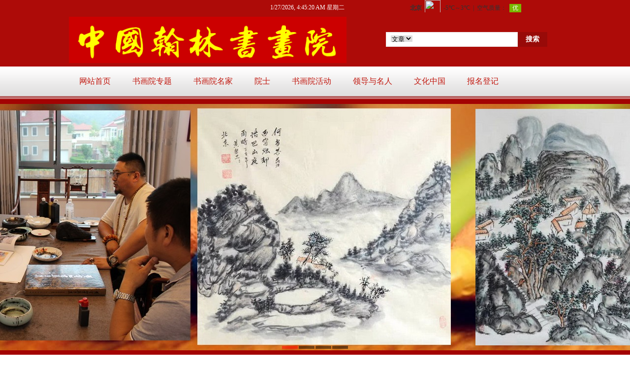

--- FILE ---
content_type: text/html; Charset=utf-8
request_url: http://www.zghlshyw.com/article20200817162331/aritcle978.html
body_size: 46390
content:

<!DOCTYPE html PUBLIC "-//W3C//DTD XHTML 1.0 Transitional//EN" "http://www.w3.org/TR/xhtml1/DTD/xhtml1-transitional.dtd">
<html xmlns="http://www.w3.org/1999/xhtml">
<head>
<meta http-equiv="Content-Type" content="text/html; charset=utf-8" />
<title>陈云冰-中国翰林书画院院士</title>
<meta name="keywords" content="陈云冰-中国翰林书画院院士" />
<meta name="Description" content="陈云冰-中国翰林书画院院士" / >
<link rel="shortcut icon" href="http://f.cdn.zhuolaoshi.cn/user/site67203/%E5%9B%BE%E5%BD%A21(1).jpg" type="image/x-icon"><link rel="Bookmark" href="http://f.cdn.zhuolaoshi.cn/user/site67203/%E5%9B%BE%E5%BD%A21(1).jpg" type="image/x-icon"> 
<script language="JavaScript" type="text/javascript" src="http://cdn.zhuolaoshi.cn/js/jquery-1.11.1.min.js"></script>
<script language="JavaScript" type="text/javascript" src="http://cdn.zhuolaoshi.cn/js/layer/layer.min.js"></script>
<script language="JavaScript" src="http://cdn.zhuolaoshi.cn/js/jquery.d.imagechange.js"></script>
<script language="JavaScript" src="http://cdn.zhuolaoshi.cn/js/MSClass.js"></script>
<script src="http://cdn.zhuolaoshi.cn/js/fixIE.js"></script><script src="http://h.cdn.zhuolaoshi.cn/js/jquery.lazyload.js"></script>
<link href="http://h.cdn.zhuolaoshi.cn/user/site67258/user_sys/css.css?2026127124500" rel="stylesheet" type="text/css" />
<style type="text/css">
.top_main{ height:201px;}
.bot_main{ height:208px;overflow:hidden}
.main_css{overflow:hidden}
.box_left .mokuai{margin-bottom:4px;}
.breadcrumb{padding:5px;border:#666666 0px solid;}
.artlist{margin-bottom:5px;margin-top:5px;}
.box_css_0{padding:0px 0px 0px 0px;border:#d9d9d9 1px solid;background:url(http://sc.zhuolaoshi.cn/sc/wangyebj/datu/112.gif) #ffffff;}
.box_css_top_0{background:url(http://sc.zhuolaoshi.cn/sc/menubj/datu/99.gif);color:#434343;font-size:12px;font-family:微软雅黑;font-weight:bold;padding:3px 4px 5px 6px;}
.box_css_top_0 span a{float:right;background:url(http://sc.zhuolaoshi.cn/sc/more/datu/8.gif) no-repeat;display:block;font-weight: normal; font-style:normal;font-size:12px;width:30px;height:13px;margin-top:3px;margin-right:6px;}
.box_css_main_0{background:url(http://sc.zhuolaoshi.cn/sc/wangyebj/datu/115.gif) left;padding:4px 5px 6px 7px;}
.a_css_0 li{display:block;padding:1px 2px 3px 4px;margin:4px 3px 2px 1px;border-bottom-color:#d9d9d9;border-bottom-width:1px;border-bottom-style:dashed;background:url(/sys_img/bg_img/menu2/9.gif)  left;}
.a_css_0 li a{color:#434343;font-size:12px;}
.a_css_0 li a:visited{color:#434343;font-size:12px;}
.a_css_0 li a:hover{font-size:12px;color:#0000ff;text-decoration:underline;}
.a_css_0 li span{float:right;color:#674ea7;}
.article_show{color:rgb(136,136,136);font-size:12px;text-align:center;margin-bottom:5px;margin-top:5px;}
.articleContent{padding:5px;word-wrap: break-word; }
.pldiv{margin-bottom:4px;}
.comm_list{padding:5px;}
.CommUl{list-style-type:none;margin:0px;padding:0px 0px 3px 0px;text-align:left;border-bottom: 1px dotted #afafb0;}
.CommUl li{margin:0px;padding:8px 3px 0px 3px;text-align:left;line-height:20px;}
.comm_list .CommUl li .author{color:#1e50a2;}
.comm_list .CommUl li .from{color:#666;}
.comm_list .CommUl li .postTime{color:#666;float: right;display: block;white-space: nowrap;}
.artcomment{margin-top:4px;}
#verifycode{position:relative;top:-2px;}
pre{white-space: pre-wrap!important;word-wrap: break-word!important;}
.lazy{ background: #F4F4F4 url(/sys_img/loading.gif) no-repeat center center; }  
</style>
<script language="javascript">
$(function(){
$('.menu li div').css('top',$('.menu li').css('height'));var isie678=(/msie 6/i.test(navigator.userAgent))||(/msie 7/i.test(navigator.userAgent))||(/msie 8/i.test(navigator.userAgent));$('.menu >li').on('mouseenter',function(){$(this).find('div').show();$(this).children('a').addClass('menuhover');if(isie678){$(this).addClass('active')}}).on('mouseleave',function(){$(this).find('div').hide();$(this).children('a').removeClass('menuhover');if(isie678){$(this).removeClass('active')}});});
function changeSize(size){
    $(".articleContent").css("font-size",size+"px").find("*").css("font-size",size+"px");
    $("#bot_main").css("position","static").css("position","relative");
}
$(function(){
    $("#postComment").on("click",function(){
        if($("#plcontent").val()==""||$("#plcontent").val()==$("#plcontent").attr("placeholder")){
            alert("请输入评论内容！");
            return false;
        }
        if($("#plcode").val()==""){
            alert("请输入验证码！");
            return false;
        }
        $.ajax({
            type:"post",
            url:"/inc/ajaxComment.asp?act=post",
            data:{
                articleId:978,
                content:$("#plcontent").val(),
                code:$("#plcode").val()
            },
            dataType:"json"
        }).done(function(data){
            if(data.errno){
                alert(data.msg);
            }else{
                alert(data.msg);
                if(data.show){
                    var strVar = "";
                    strVar += "<ul class=\"CommUl\">";
                    strVar += "    <li class=\"clearfix\">";
                    strVar += "    <span style=\"float:left\"><img src=\"/sys_img/msg.gif\"> 评论人：<span class=\"author\"> "+(data.show.username==""?"匿名用户":data.show.username)+" <\/span> <span class=\"ip\"> ip："+data.show.ip+" <\/span><\/span><span class=\"postTime\">"+data.show.date+" 发表<\/span>";
                    strVar += "    <\/li>";
                    strVar += "    <li><div style=\"line-height: 21px; margin-bottom: 3px; zoom: 1; word-wrap: break-word;overflow:hidden;\">"+$("#plcontent").val()+"<\/div><\/li>";
                    strVar += "<\/ul>";
                    if($(".comm_list .CommUl").length){
                        $(strVar).insertBefore($(".comm_list .CommUl:first"));
                    }else{
                        $(strVar).appendTo($(".comm_list"));
                    }
                }
                $("#plcontent").val('');
                $("#plcode").val('');
                $("#verifycode").attr("src","/inc/VerifyCode.asp?r="+Math.random());
            }
        }).error(function(){
            alert("评论失败！");
        });
    });
    $(".showLogin").on("click",function(){
        var act=$(this).attr("data-act");
        $.layer({
            type: 2,
            maxmin: false,
            shadeClose: false,
            title: "会员登录",
            shade: [0.2,'#000'],
            offset: ['200px',''],
            area: ['300px', '220px'],
            iframe: {src: "/inc/loginFrame.asp?act="+act+"&r="+Math.random()}
        });
    });
    $(".comm_list").on("click",".pager a",function(){
        var page=$(this).attr("page");
        $(".comm_list").load("/inc/ajaxComment.asp?act=get&articleId=978&page="+page+"&r="+Math.random());
    });
});

</script>
<style type="text/css">
.top_all,.bot_all,.nrscreen{min-width:1000px;}
.quanpinbj{min-width:1000px;width:100%; position:relative; z-index:-1;}
</style>

</head>
<body>

<div class="top_all" id="top_all">
	<div class="top_main" id="top_main" style="position:relative;z-index:10;">
	  
		<div id="mokuai_1" style="overflow:hidden;position:absolute;width:580px; height:94px; top:34px; left:0px; z-index:1">
			<div style="">
                <div id="tb_last_box_1"><img src="http://h.cdn.zhuolaoshi.cn/user/site67258/image/20200612/20200612200025912591.png" alt="" width="564" height="96" title="" align="" /></div>

            </div>
		</div>
	  
		<div id="mokuai_3" style="overflow:hidden;position:absolute;width:332px; height:44px; top:65px; left:644px; z-index:1">
			<div style="">
                <form action="/search/index.asp" method="post" target="t_frame" id="seach_i"><span style="float:left;position: relative"><span style="position:absolute; top:4px; left:10px;"><div style="border:none;width:48px; margin-top:3px; overflow:hidden"><select name="search_type" id="search_type" style="border:0px;border:none;margin:-2px;"><option value="article">文章</option><option value="goods">商品</option></select></div></span><input type="text" name="keyw" class="search_input_style" style="padding-left:63px;" /></span><span style="float:left"><input type="submit" name="Submit_Seach" value="搜索" style="width:60px;" class="search_button_style" /></span><div class="clear"></div></form>
            </div>
		</div>
	  
		<div id="mokuai_4" style="position:absolute;width:979px; height:59px; top:142px; left:-1px; z-index:1">
			<div style="">
                <style>
.menu{width:980px}
</style><ul class='menu clearfix'>
<li><a href="/" target="_self">网站首页</a></li>
<li><a href="/article20200817163529/" target="_blank">书画院专题</a></li>
<li><a href="/article20200817164316/" target="_blank">书画院名家</a></li>
<li><a href="/article20200817162331/" target="_blank">院士</a></li>
<li><a href="/article20200817164132/" target="_blank">书画院活动</a></li>
<li><a href="/article20200817164006/" target="_blank">领导与名人</a></li>
<li><a href="/article20201004163622/" target="_blank">文化中国</a></li>
<li><a href="/form_3/" target="_blank">报名登记</a></li>

</ul>
    <script>
    $(function(){
        var path=location.pathname;
        $(".menu li>a").each(function(i,link){
            if($(link).attr("href")==path){
                $(link).parent().addClass("current");
            }
        });
    });
    </script>
    
            </div>
		</div>
	  
		<div id="mokuai_8" style="overflow:hidden;position:absolute;width:273px; height:34px; top:0px; left:693px; z-index:1">
			<div style="">
                <div id="tb_last_box_8"><iframe width="280" scrolling="no" height="25" frameborder="0"  style="color:#FFFFFF;" allowtransparency="true" src="http://i.tianqi.com/index.php?c=code&id=34&icon=1&num=3">
</iframe>
</div>

            </div>
		</div>
	  
		<div id="mokuai_9" style="overflow:hidden;position:absolute;width:233px; height:29px; top:3px; left:409px; z-index:1">
			<div style="">
                <div id="tb_last_box_9"><script> setInterval("timer.innerHTML=new Date().toLocaleString()+' 星期'+'日一二三四五六'.charAt(new Date().getDay());",1000);
</script>
<div id="timer" style="color:#ffffff;">
</div></div>

            </div>
		</div>
	  
	</div>
</div>

<script language="JavaScript" type="text/javascript" src="http://h.cdn.zhuolaoshi.cn/js/superslide.2.1.js"></script>
 <style>
    /* fullSlide */
    /*.fullSlide{width:100%;position:relative;height:520px;background:#000;}*/
    .fullSlide{width:100%;position:relative;min-width:1000px;height:520px;background-color:#a30303;}
    .fullSlide .bdfullscreen{margin:0 auto;position:relative;z-index:0;overflow:hidden;}
    .fullSlide .bdfullscreen ul{width:100% !important;}
    .fullSlide .bdfullscreen li{width:100% !important;height:520px; background-position:center; background-repeat:no-repeat;overflow:hidden;text-align:center;}
    .fullSlide .bdfullscreen li a{display:block;height:520px;}
    .fullSlide .hdfullscreen{width:100%;position:absolute;z-index:1;bottom:0;left:0;height:20px;line-height:20px;}
    .fullSlide .hdfullscreen ul{text-align:center;}
    .fullSlide .hdfullscreen ul li{cursor:pointer;display:inline-block;*display:inline;zoom:1;width:32px;height:6px;margin:1px;overflow:hidden;background:#000;filter:alpha(opacity=50);opacity:0.5;line-height:999px;}
    .fullSlide .hdfullscreen ul .on{background:#f00;}
    .fullSlide .prev,.fullSlide .next{display:block;position:absolute;z-index:1;top:50%;margin-top:-30px;left:15%;z-index:1;width:40px;height:60px;background:url(/sys_img/slider-arrow.png) -126px -137px  no-repeat;cursor:pointer;filter:alpha(opacity=50);opacity:0.5;display:none;} 
    .fullSlide .next{left:auto;right:15%;background-position:-6px -137px;}
    </style>
<script type="text/javascript">
$(function(){
    $(".fullSlide").hover(function(){
        $(this).find(".prev,.next").stop(true, true).fadeTo("show", 1.5)
    },
    function(){
        $(this).find(".prev,.next").fadeOut()
    });
    $(".fullSlide").slide({
        titCell: ".hdfullscreen ul",
        mainCell: ".bdfullscreen ul",
        effect: "fold",
        autoPlay: true,
        autoPage: true,
        trigger: "click",
		interTime:8000,
        startFun: function(i) {
            var curLi = jQuery(".fullSlide .bdfullscreen li").eq(i);
            if ( !! curLi.attr("_src")) {
                curLi.css("background-image", curLi.attr("_src")).removeAttr("_src")
            }
        }
    });
});
</script>
<div class="fullSlide">
        <div class="bdfullscreen">
            <ul>
                <li _src="url(https://h.cdn.zhuolaoshi.cn/user/site67258/image/202542610562571.jpg)" ><a href="http://www.zgshjxhw.com/"></a></li>
                <li _src="url(https://h.cdn.zhuolaoshi.cn/user/site67258/image/20234210442671.jpg)" ><a href="http://www.zgcwxhw.com/"></a></li>
                <li _src="url(https://h.cdn.zhuolaoshi.cn/user/site67258/image/202061211183771.png)" ><a href="http://2.zgshjxhw.com/"></a></li>
                <li _src="url(https://h.cdn.zhuolaoshi.cn/user/site67258/image/202062819181771.jpg)" ><a href="http://www.bjhlshy.com/"></a></li>
                
            </ul>
        </div>
        <div class="hdfullscreen"><ul></ul></div>
        <span class="prev"></span><span class="next"></span>
</div> 
        
<div class="main_css clearfix" id="main_body">

    <div class="box_left" style="float:left;width:280px;">
    
		<div class="mokuai box_css_2" id="mokuai_50">
            <div class="box_css_top_2">最新资讯</div>
			<div class="mokuaiContent box_css_main_2">
            <div id="last_box_50">
<ul id="ul_box_50" class="a_css_2 clearfix">
<li><a href="/article20200817163314/art176.html" title="2014年度中国书画家 500强名单">2014年度中国书画家 500强名单</a></li>
<li><a href="/article20200817163314/art175.html" title="中国“红高粱杯”书画大赛（第二届）公告 ">中国“红高粱杯”书画大赛（第二届）公告 </a></li>
<li><a href="/article20200817163314/art174.html" title="“恒嘉。御景豪庭杯”书画展评比名单">“恒嘉。御景豪庭杯”书画展评比名单</a></li>
<li><a href="/article20200817163314/art171.html" title="中国“红高粱杯”书画篆刻大赛获奖名单（首届）">中国“红高粱杯”书画篆刻大赛获奖名单（首</a></li>
<li><a href="/article20200817163314/art324.html" title="2016中国百强书画家.入选名单公告">2016中国百强书画家.入选名单公告</a></li>
<li><a href="/article20200817163314/art550.html" title="中国翰林院书画名家新马艺术交流暨翰墨国韵青花瓷联展在吉隆坡隆">中国翰林院书画名家新马艺术交流暨翰墨国韵</a></li>
<li><a href="/article20200817163314/art169.html" title="2014中国—东盟博览会 文化展 ">2014中国—东盟博览会 文化展 </a></li>
<li><a href="/article20200817163314/art177.html" title="中国“黄河杯”书画大赛公告">中国“黄河杯”书画大赛公告</a></li>
<li><a href="/article20200817163314/art170.html" title="烟台“恒嘉·御景豪庭杯”书画艺术展征稿启事">烟台“恒嘉·御景豪庭杯”书画艺术展征稿启</a></li>
<li><a href="/article20200817163314/art168.html" title="安徽省第三届传统工艺美术产品展览">安徽省第三届传统工艺美术产品展览</a></li>
<li><a href="/article20200817163314/art323.html" title="第二届“中天教育杯”全国书画名家邀请展征稿启事">第二届“中天教育杯”全国书画名家邀请展征</a></li>
<li><a href="/article20200817163314/art182.html" title="华人2014年度  《中国百强书画家》 入选名单公告">华人2014年度  《中国百强书画家》 </a></li>
<li><a href="/article20200817163314/art181.html" title="第六届全国大型书画展将在山东临沂举行">第六届全国大型书画展将在山东临沂举行</a></li>
<li><a href="/article20200817163314/art180.html" title="关于举办“抗战胜利70周年”书画展的通知">关于举办“抗战胜利70周年”书画展的通知</a></li>
<li><a href="/article20200817163314/art172.html" title="中国首届“五台山杯”国际书画大赛获奖名单">中国首届“五台山杯”国际书画大赛获奖名单</a></li>
<li><a href="/article20200817163314/art251.html" title="“徐霞客杯” 中国书画大赛公告">“徐霞客杯” 中国书画大赛公告</a></li>
<li><a href="/article20200817163314/art500.html" title="热烈庆贺台湾分院成立">热烈庆贺台湾分院成立</a></li>
<li><a href="/article20200817163314/art245.html" title="华人2015年度《中国百强书画家》评选征稿">华人2015年度《中国百强书画家》评选征</a></li>
</ul>
</div>
            </div>
        </div>
        
		<div class="mokuai box_css_2" id="mokuai_57">
            <div class="box_css_top_2">画院专题</div>
			<div class="mokuaiContent box_css_main_2">
            <div id="last_box_57">
<ul id="ul_box_57" class="a_css_2 clearfix">
<li><a href="/article20200817163529/aritcle644.html" target="_blank" title="协会画院简历作品更换网站修改事项直通车">协会画院简历作品更换网站修改事项直通车</a></li>
<li><a href="/article20200817163529/aritcle642.html" target="_blank" title="中国翰林书画院2019院士名单">中国翰林书画院2019院士名单</a></li>
<li><a href="/article20200817163529/aritcle635.html" target="_blank" title="中国书画家协会2019会员名单">中国书画家协会2019会员名单</a></li>
<li><a href="/article20200817163529/art444.html" target="_blank" title="黑龙江省分院创作基地在哈尔滨市揭牌">黑龙江省分院创作基地在哈尔滨市揭牌</a></li>
<li><a href="/article20200817163529/art501.html" target="_blank" title="热烈庆贺台湾分院成立!">热烈庆贺台湾分院成立!</a></li>
<li><a href="/article20200817163529/art183.html" target="_blank" title="中国翰林书画院入院条件">中国翰林书画院入院条件</a></li>
<li><a href="/article20200817163529/art203.html" target="_blank" title="书画家参加恒大集团笔会">书画家参加恒大集团笔会</a></li>
<li><a href="/article20200817163529/art184.html" target="_blank" title="书画院分院设立程序">书画院分院设立程序</a></li>
<li><a href="/article20200817163529/art185.html" target="_blank" title="院士作品上传要求">院士作品上传要求</a></li>
<li><a href="/article20200817163529/art380.html" target="_blank" title="中央文化管理干部学院 关于举办“中国山水画艺术高级研修班”（首期）的通知">中央文化管理干部学院 关于举办“中国山水画艺术高级研修班”（</a></li>
<li><a href="/article20200817163529/art261.html" target="_blank" title="分院成立">分院成立</a></li>
<li><a href="/article20200817163529/art149.html" target="_blank" title="书画院院长工作调整公告">书画院院长工作调整公告</a></li>
<li><a href="/article20200817163529/art248.html" target="_blank" title="河北省雄州分院揭牌仪式暨首届书画展">河北省雄州分院揭牌仪式暨首届书画展</a></li>
<li><a href="/article20200817163529/art419.html" target="_blank" title="章程">章程</a></li>
<li><a href="/article20200817163529/art114.html" target="_blank" title="接中国翰林书画院 通知">接中国翰林书画院 通知</a></li>
<li><a href="/article20200817163529/art112.html" target="_blank" title="中国翰林书画院 简介">中国翰林书画院 简介</a></li>
<li><a href="/article20200817163529/art363.html" target="_blank" title="中国书画家协会2017最新会员名单公告">中国书画家协会2017最新会员名单公告</a></li>
<li><a href="/article20200817163529/art204.html" target="_blank" title="书画院证书样式">书画院证书样式</a></li>
<li><a href="/article20200817163529/art315.html" target="_blank" title="祝贺雄州翰林书画院周年庆典暨梁振海师生书画展圆满成功">祝贺雄州翰林书画院周年庆典暨梁振海师生书画展圆满成功</a></li>
</ul>
</div>
            </div>
        </div>
        
		<div class="mokuai box_css_2" id="mokuai_64">
            <div class="box_css_top_2">画院名家</div>
			<div class="mokuaiContent box_css_main_2">
            <div id="last_box_64">
<ul id="ul_box_64" class="a_css_2 clearfix">
<li><a href="/article20200817164316/aritcle710.html" target="_blank" title="副院长：黄努卫">副院长：黄努卫</a></li>
<li><a href="/article20200817164316/aritcle677.html" target="_blank" title="原院长：爱新觉罗恒钛">原院长：爱新觉罗恒钛</a></li>
<li><a href="/article20200817164316/aritcle625.html" target="_blank" title="副院长：爱新觉罗闿源">副院长：爱新觉罗闿源</a></li>
<li><a href="/article20200817164316/aritcle624.html" target="_blank" title="副院长：爱新觉罗焘骊">副院长：爱新觉罗焘骊</a></li>
<li><a href="/article20200817164316/aritcle623.html" target="_blank" title="张同铸-副院长">张同铸-副院长</a></li>
<li><a href="/article20200817164316/aritcle622.html" target="_blank" title="副院长：张峰">副院长：张峰</a></li>
<li><a href="/article20200817164316/aritcle621.html" target="_blank" title="副院长：曹凌云">副院长：曹凌云</a></li>
<li><a href="/article20200817164316/aritcle620.html" target="_blank" title="副院长：爱新觉罗启澜">副院长：爱新觉罗启澜</a></li>
<li><a href="/article20200817164316/aritcle619.html" target="_blank" title="副院长：爱新觉罗筠嘉">副院长：爱新觉罗筠嘉</a></li>
<li><a href="/article20200817164316/aritcle618.html" target="_blank" title="副院长：爱新觉罗金适">副院长：爱新觉罗金适</a></li>
<li><a href="/article20200817164316/aritcle617.html" target="_blank" title="名誉院长：爱新觉罗焘健">名誉院长：爱新觉罗焘健</a></li>
<li><a href="/article20200817164316/aritcle616.html" target="_blank" title="副院长：王登武">副院长：王登武</a></li>
</ul>
</div>
            </div>
        </div>
        
		<div class="mokuai box_css_2" id="mokuai_71">
            <div class="box_css_top_2">书画院活动</div>
			<div class="mokuaiContent box_css_main_2">
            <div id="last_box_71">
<ul id="ul_box_71" class="a_css_2 clearfix">
<li><a href="/article20200817164132/aritcle609.html" target="_blank" title="中国书画家艺术创新与发展研讨会  付小旗、何晓林主持">中国书画家艺术创新与发展研讨会  付小旗、何晓林主持</a></li>
<li><a href="/article20200817164132/aritcle608.html" target="_blank" title="中国书画艺术创新与发展研讨会刘重重会长发言">中国书画艺术创新与发展研讨会刘重重会长发言</a></li>
<li><a href="/article20200817164132/aritcle607.html" target="_blank" title="中国翰林书画院黑龙江省分院创作基地在哈尔滨市揭牌2015年">中国翰林书画院黑龙江省分院创作基地在哈尔滨市揭牌2015年</a></li>
<li><a href="/article20200817164132/aritcle606.html" target="_blank" title="张红娜带队中欧八国艺术交流">张红娜带队中欧八国艺术交流</a></li>
<li><a href="/article20200817164132/aritcle605.html" target="_blank" title="两岸书画展览（王登武带队）">两岸书画展览（王登武带队）</a></li>
<li><a href="/article20200817164132/aritcle604.html" target="_blank" title="翰林院艺术家在马来西亚皇宫">翰林院艺术家在马来西亚皇宫</a></li>
<li><a href="/article20200817164132/aritcle603.html" target="_blank" title="翰林院文化艺术中心书画名家参加韩国ICAF大展及53回国际美术大展喜获大奖">翰林院文化艺术中心书画名家参加韩国ICAF大展及53回国际美</a></li>
<li><a href="/article20200817164132/aritcle602.html" target="_blank" title="翰林院安徽分院活动现场">翰林院安徽分院活动现场</a></li>
<li><a href="/article20200817164132/aritcle601.html" target="_blank" title="翰林院艺术家在马来西亚活动开幕现场">翰林院艺术家在马来西亚活动开幕现场</a></li>
<li><a href="/article20200817164132/aritcle600.html" target="_blank" title="翰林院大爱新疆书画活动现场">翰林院大爱新疆书画活动现场</a></li>
<li><a href="/article20200817164132/aritcle599.html" target="_blank" title="大连庄河分院活动">大连庄河分院活动</a></li>
<li><a href="/article20200817164132/aritcle598.html" target="_blank" title="张红娜带队在新加坡考察交流">张红娜带队在新加坡考察交流</a></li>
<li><a href="/article20200817164132/aritcle597.html" target="_blank" title="张红娜带队受到马来西亚国家美术馆馆长欢迎并参观学习">张红娜带队受到马来西亚国家美术馆馆长欢迎并参观学习</a></li>
<li><a href="/article20200817164132/aritcle596.html" target="_blank" title="王登武带队在台湾阿里山考察交流">王登武带队在台湾阿里山考察交流</a></li>
<li><a href="/article20200817164132/aritcle595.html" target="_blank" title="王登武带队在台湾日月潭考察交流">王登武带队在台湾日月潭考察交流</a></li>
<li><a href="/article20200817164132/aritcle594.html" target="_blank" title="河北省分院孔建超和书画家与天津武警大胡同武警官兵，战士，组织的军民书画联谊活动">河北省分院孔建超和书画家与天津武警大胡同武警官兵，战士，组织</a></li>
<li><a href="/article20200817164132/aritcle593.html" target="_blank" title="翰林院参与美术馆发展与展览2013年">翰林院参与美术馆发展与展览2013年</a></li>
<li><a href="/article20200817164132/aritcle592.html" target="_blank" title="翰林院雄安挂牌仪式">翰林院雄安挂牌仪式</a></li>
</ul>
</div>
            </div>
        </div>
        
		<div class="mokuai box_css_2" id="mokuai_78">
            <div class="box_css_top_2">书画院院士</div>
			<div class="mokuaiContent box_css_main_2">
            <div id="last_box_78">
<ul id="ul_box_78" class="a_css_2 clearfix">
<li><a href="/article20200817162331/aritcle1328.html" target="_blank" title="王新明-院士">王新明-院士</a></li>
<li><a href="/article20200817162331/aritcle1327.html" target="_blank" title="李福友-院士">李福友-院士</a></li>
<li><a href="/article20200817162331/aritcle1326.html" target="_blank" title="潘立强-院士">潘立强-院士</a></li>
<li><a href="/article20200817162331/aritcle1325.html" target="_blank" title="韩於强-院士">韩於强-院士</a></li>
<li><a href="/article20200817162331/aritcle1324.html" target="_blank" title="孙建强-院士">孙建强-院士</a></li>
<li><a href="/article20200817162331/aritcle1323.html" target="_blank" title="张顺成-院士">张顺成-院士</a></li>
<li><a href="/article20200817162331/aritcle1322.html" target="_blank" title="杨守忠-院士">杨守忠-院士</a></li>
<li><a href="/article20200817162331/aritcle1321.html" target="_blank" title="田江民-院士">田江民-院士</a></li>
<li><a href="/article20200817162331/aritcle1320.html" target="_blank" title="董闯-院士">董闯-院士</a></li>
<li><a href="/article20200817162331/aritcle1319.html" target="_blank" title="康振伟-院士">康振伟-院士</a></li>
<li><a href="/article20200817162331/aritcle1318.html" target="_blank" title="秦歌-院士">秦歌-院士</a></li>
<li><a href="/article20200817162331/aritcle1317.html" target="_blank" title="岑龙-院士">岑龙-院士</a></li>
<li><a href="/article20200817162331/aritcle1316.html" target="_blank" title="姚鸿斌-院士">姚鸿斌-院士</a></li>
<li><a href="/article20200817162331/aritcle1315.html" target="_blank" title="王伟-院士">王伟-院士</a></li>
<li><a href="/article20200817162331/aritcle1314.html" target="_blank" title="任乐良-院士">任乐良-院士</a></li>
<li><a href="/article20200817162331/aritcle1313.html" target="_blank" title="马忠朋-院士">马忠朋-院士</a></li>
<li><a href="/article20200817162331/aritcle1312.html" target="_blank" title="施浩东-院士">施浩东-院士</a></li>
<li><a href="/article20200817162331/aritcle1311.html" target="_blank" title="柳涛-院士">柳涛-院士</a></li>
<li><a href="/article20200817162331/aritcle1310.html" target="_blank" title="孙一献-院士">孙一献-院士</a></li>
<li><a href="/article20200817162331/aritcle1309.html" target="_blank" title="马贵仁-院士">马贵仁-院士</a></li>
<li><a href="/article20200817162331/aritcle1308.html" target="_blank" title="马贵仁-院士">马贵仁-院士</a></li>
<li><a href="/article20200817162331/aritcle1307.html" target="_blank" title="黄国强-院士">黄国强-院士</a></li>
<li><a href="/article20200817162331/aritcle1306.html" target="_blank" title="葛云芳-院士">葛云芳-院士</a></li>
<li><a href="/article20200817162331/aritcle1304.html" target="_blank" title="朱弘-院士">朱弘-院士</a></li>
<li><a href="/article20200817162331/aritcle1303.html" target="_blank" title="顾军明-院士">顾军明-院士</a></li>
<li><a href="/article20200817162331/aritcle1302.html" target="_blank" title="​孙从金-院士">​孙从金-院士</a></li>
<li><a href="/article20200817162331/aritcle1301.html" target="_blank" title="董爱须-院士">董爱须-院士</a></li>
<li><a href="/article20200817162331/aritcle1300.html" target="_blank" title="聂建武-院士">聂建武-院士</a></li>
<li><a href="/article20200817162331/aritcle1299.html" target="_blank" title="张平-院士">张平-院士</a></li>
<li><a href="/article20200817162331/aritcle1298.html" target="_blank" title="常振芳-院士">常振芳-院士</a></li>
</ul>
</div>
            </div>
        </div>
        
    </div>

    <div class="box_right" style="float:right;width:710px">
        <div class="breadcrumb">当前位置:
            <a href="/">首页</a> &gt; 
            <a href='/article20200817162331/'>院士</a> &gt;陈云冰-院士
        </div>
        
                    <div class="box_css_2">
                        <div class="box_css_main_2">
                            
                                <h1 style="color:#000000;font-size:22px;padding-top:20px;padding-right:2px;padding-bottom:3px;padding-left:4px;text-align:center">陈云冰-院士</h1>
                                <div class="article_show clearfix" style="padding:5px 0;border-bottom:1px dotted ">
                                    <div style="float:left;">
                                        浏览次数:1674&nbsp;&nbsp;
                                    </div>
                                    <div style="float:right;">
                                        字体大小:
                                        <a href="javascript:void(0);" onclick="changeSize(12)">【小】</a>
                                        <a href="javascript:void(0);" onclick="changeSize(14)">【中】</a>
                                        <a href="javascript:void(0);" onclick="changeSize(16)">【大】</a>
                                        
                                    </div>
                                </div>
                            
                            <div class="articleContent" id="articleContent" style="color:#434343;font-size:14px;line-height:25px;; overflow:hidden;"><style type="text/css">
							.articleContent a{color:#434343;font-size:14px;line-height:25px;};
							</style>
                                陈云冰-中国翰林书画院院士<br />
陈云冰，男，汉族，1968年生，江西上饶人，江西师范大学毕业，本科学历，<br />
1994——1997年在天津茂林书法函授学院学习，师从于陈云君教授。<br />
现为：<br />
中国翰林书画院 院士<br />
<p>
	<img src="https://h.cdn.zhuolaoshi.cn/user/site67258/image/20240709/20240709133069216921.jpg" alt="" width="300" height="384" title="" align="" />
</p>
<p>
	<br />
</p>
<p>
	<img src="/sys_img/blank.png" data-original="https://h.cdn.zhuolaoshi.cn/user/site67258/image/20240709/20240709133056195619.jpg" alt="" class="lazy">
</p>
<p>
	<br />
</p>
<p>
	<img src="/sys_img/blank.png" data-original="https://h.cdn.zhuolaoshi.cn/user/site67258/image/20240709/2024070913300178178.jpg" alt="" class="lazy">
</p>
<p>
	<br />
</p>
<p>
	<img src="/sys_img/blank.png" data-original="https://h.cdn.zhuolaoshi.cn/user/site67258/image/20240709/20240709133063676367.jpg" alt="" class="lazy">
</p>
<p>
	<br />
</p>
<p>
	<img src="/sys_img/blank.png" data-original="https://h.cdn.zhuolaoshi.cn/user/site67258/image/20240709/20240709133083428342.jpg" alt="" class="lazy">
</p>
                            </div>
                            <div class="sxpagebox">
                            
                                <div class="sygpage">上一篇：<a href="/article20200817162331/aritcle977.html">王怀印-院士</a></div>
                            
                                <div class="xygpage">下一篇：<a href="/article20200817162331/aritcle979.html">成琳-院士</a></div>
                            
                            </div>
                        
                        </div>
                    </div>
                    
                    <div class="artcomment box_css_2">
                        <div class="box_css_top_2">文章评论</div>
                        <div class="box_css_main_2">
                            <div class="pldiv">
                                <textarea id="plcontent" cols="70" rows="4" class="input_style" maxlength="1000" placeholder="评论内容"></textarea>
                            </div>
                            <div class="pldiv">
                                <input type="text" size="20" id="plcode" class="input_style" style="text-transform:uppercase" /> <img src="/inc/VerifyCode.asp" onclick="this.src='/inc/VerifyCode.asp?r='+Math.random();" align="absmiddle" id="verifycode">
                                <input id="postComment" class="button_style" type="button" value="提交" />
                            </div>
                            <div class="pldiv">
                                发表评论：(匿名发表无需登录，已登录用户可直接发表。) 登录状态： 
                                
                                <span class="loginStatus" style="color:red" id="loginStatus"><a href="javascript:void(0)" class="showLogin" data-act="articlecommentlogin" style="color:#a94442">未登录,点击登录</a></span>
                                
                            </div>
                            <div class="comm_list">
                                
                                <div class="pager">
                                    
                                </div>
                            </div>
                        </div>
                    </div>
                    
    </div>
</div>
<div class="bot_all" id="bot_all">
	<div class="bot_main" id="bot_main" style="position:relative">
	  
		<div style="position:absolute;width:979px; height:120px; top:0px; left:4px; z-index:1;overflow:hidden;">
			<div style="">
                <div id="tb_last_box_2"><div style="text-align:center;">
	<img src="http://h.cdn.zhuolaoshi.cn/user/200/image/20151209/20151209220926992699.jpg" alt="" style="line-height:1.5;" />
</div></div>

            </div>
		</div>
	  
		<div style="position:absolute;width:950px; height:94px; top:6px; left:11px; z-index:1;overflow:hidden;">
			<div style="">
                <div id="tb_last_box_5"><span font-size:14px;white-space:normal;"="" style="white-space: normal;">机构直连：<a href="https://www.baidu.com/" target="_blank">百度</a>-</span><a href="http://www.zgshjxhw.com/" target="_blank" white-space:normal;background-color:#a60704;"="" microsoft="" yahei";="" font-size:="" 14px;="" white-space:="" normal;="" color:="" rgb(255,="" 0,="" 0);="" outline:="" none;="" text-decoration-line:="" background-color:="" rgb(166,="" 7,="" 4);"="" normal;"="" style="white-space: normal;"><span style="background-color:#FFFFFF;">中国书画家协会</span></a><span font-size:14px;white-space:normal;background-color:#a60704;"="" microsoft="" yahei";="" font-size:="" 14px;="" white-space:="" normal;="" background-color:="" rgb(255,="" 255,="" 255);"="" normal;"="" style="white-space: normal; color: rgb(255, 0, 0);"><span style="color:#000000;">-</span></span><a href="https://www.caanet.org.cn/" target="_blank" white-space:normal;background-color:#a60704;"="" microsoft="" yahei";="" font-size:="" 14px;="" white-space:="" normal;="" color:="" rgb(67,="" 67,="" 67);="" outline:="" none;="" text-decoration-line:="" background-color:="" rgb(166,="" 7,="" 4);"="" normal;"="" style="white-space: normal;"><span style="background-color:#FFFFFF;">中国美术家协会&nbsp;</span></a><span font-size:14px;white-space:normal;background-color:#a60704;"="" microsoft="" yahei";="" font-size:="" 14px;="" white-space:="" normal;="" background-color:="" rgb(255,="" 255,="" 255);"="" normal;"="" style="white-space: normal;">-</span><span background-color:#a60704;"="" microsoft="" yahei";="" font-size:="" 14px;="" white-space:="" normal;="" color:="" rgb(67,="" 67,="" 67);"="" style="white-space: normal;"><span style="outline-color:initial;outline-width:initial;"><a href="http://www.ccagov.com.cn/" target="_blank" style="color:#434343;outline:none;text-decoration-line:none;"><span style="background-color:#FFFFFF;">中国书法家协会</span></a></span></span><span font-size:14px;white-space:normal;background-color:#a60704;"="" microsoft="" yahei";="" font-size:="" 14px;="" white-space:="" normal;="" background-color:="" rgb(166,="" 7,="" 4);"="" normal;"="" style="white-space: normal; color: rgb(255, 0, 0);"><a href="http://www.ccagov.com.cn/" target="_blank" style="color:#434343;outline:none;text-decoration-line:none;"><span style="background-color:#FFFFFF;color:#000000;">-</span></a></span><a href="http://2.zgshjxhw.com/" target="_blank" white-space:normal;background-color:#a60704;"="" microsoft="" yahei";="" font-size:="" 14px;="" white-space:="" normal;="" color:="" rgb(67,="" 67,="" 67);="" outline:="" none;="" text-decoration-line:="" background-color:="" rgb(166,="" 7,="" 4);"="" normal;"="" style="white-space: normal;"><span style="background-color:#FFFFFF;">翰林院美术馆</span></a><span font-size:14px;white-space:normal;background-color:#a60704;"="" microsoft="" yahei";="" font-size:="" 14px;="" white-space:="" normal;="" background-color:="" rgb(255,="" 255,="" 255);"="" normal;"="" style="white-space: normal;">&nbsp;-</span><a href="http://3.zgshjxhw.com/" target="_blank" white-space:normal;background-color:#a60704;"="" microsoft="" yahei";="" font-size:="" 14px;="" white-space:="" normal;="" color:="" rgb(67,="" 67,="" 67);="" outline:="" none;="" text-decoration-line:="" background-color:="" rgb(166,="" 7,="" 4);"="" normal;"="" style="white-space: normal;"><span style="background-color:#FFFFFF;">文化和旅游部艺术发展中心a0372088</span></a><span font-size:14px;white-space:normal;background-color:#a60704;"="" microsoft="" yahei";="" font-size:="" 14px;="" white-space:="" normal;="" background-color:="" rgb(255,="" 255,="" 255);"="" normal;"="" style="white-space: normal; color: rgb(255, 0, 0);">&nbsp;<span style="color:#000000;">-</span></span><a href="http://www.zgcwxhw.com/" target="_blank" white-space:normal;background-color:#a60704;"="" microsoft="" yahei";="" font-size:="" 14px;="" white-space:="" normal;="" color:="" rgb(67,="" 67,="" 67);="" outline:="" none;="" text-decoration-line:="" background-color:="" rgb(166,="" 7,="" 4);"="" normal;"="" style="white-space: normal;"><span style="background-color:#FFFFFF;">翰林院文化艺术中心</span></a><span font-size:14px;white-space:normal;background-color:#a60704;"="" microsoft="" yahei";="" font-size:="" 14px;="" white-space:="" normal;="" background-color:="" rgb(255,="" 255,="" 255);"="" normal;"="" style="white-space: normal; color: rgb(255, 0, 0);">&nbsp;<span style="color:#000000;">-</span></span><a href="http://www.zghlshyw.com/" target="_blank" white-space:normal;background-color:#a60704;"="" microsoft="" yahei";="" font-size:="" 14px;="" white-space:="" normal;="" color:="" rgb(67,="" 67,="" 67);="" outline:="" none;="" text-decoration-line:="" background-color:="" rgb(166,="" 7,="" 4);"="" normal;"="" style="white-space: normal;"><span style="background-color:#FFFFFF;">中国翰林书画院</span></a><span font-size:14px;white-space:normal;background-color:#a60704;"="" microsoft="" yahei";="" font-size:="" 14px;="" white-space:="" normal;="" background-color:="" rgb(255,="" 255,="" 255);"="" normal;"="" style="white-space: normal; color: rgb(255, 0, 0);">&nbsp;<span style="color:#000000;">-</span></span><a href="http://www.namoc.org/" target="_blank" white-space:normal;background-color:#a60704;"="" microsoft="" yahei";="" font-size:="" 14px;="" white-space:="" normal;="" color:="" rgb(67,="" 67,="" 67);="" outline:="" none;="" text-decoration-line:="" background-color:="" rgb(166,="" 7,="" 4);"="" normal;"="" style="white-space: normal;"><span style="background-color:#FFFFFF;">中国美术馆</span></a><span font-size:14px;white-space:normal;background-color:#a60704;"="" microsoft="" yahei";="" font-size:="" 14px;="" white-space:="" normal;="" background-color:="" rgb(255,="" 255,="" 255);"="" normal;"="" style="white-space: normal; color: rgb(255, 0, 0);">&nbsp;<span font-size:14px;white-space:normal;color:#000000;"="">-</span></span><span font-size:14px;white-space:normal;background-color:#ffffff;"="" style="white-space: normal; color: rgb(255, 0, 0);"><a href="http://ys.zcpm123.com/portal.php" target="_blank" white-space:normal;background-color:#a60704;"="" microsoft="" yahei";="" font-size:="" 14px;="" white-space:="" normal;="" color:="" rgb(67,="" 67,="" 67);="" outline:="" none;="" text-decoration-line:="" background-color:="" rgb(166,="" 7,="" 4);"="">黄宾虹书画院</a><span font-size:14px;white-space:normal;color:#000000;"="">-</span><span style="color:#000000;"><a href="http://www.zgscxh.com/" target="_blank">中国收藏协会</a>-<a href="http://www.zgrmmsjxhw.com/" target="_blank">中国人民美术家协会</a>-<a href="http://www.zghlyshjxh.com/" target="_blank">中国翰林院书画家协会</a>-<a href="http://www.bjyuhanlin.cn/" target="_blank">北京御翰林书画院</a>-<a href="http://fxq.zgshjxhw.com/" target="_blank">付小旗书画网</a>-<a href="http://cly.zgshjxhw.com/" target="_blank">曹凌云书画网</a>-<a href="https://www.gov.cn/" target="_blank">人民政府网</a>-<a href="http://www.sasac.gov.cn/" target="_blank">国资委</a>-<a href="/webAdmin/www.namoc.org" target="_blank">中国美术馆</a>-<a href="https://www.sohu.com/" target="_blank">搜狐</a>-<a href="https://www.qq.com/" target="_blank">腾讯</a>-<a href="https://www.sina.com.cn/" target="_blank">新浪</a>-<a href="https://hao.360.com" target="_blank">360</a></span></span></div>

            </div>
		</div>
	  
		<div style="position:absolute;width:979px; height:142px; top:66px; left:0px; z-index:1;overflow:hidden;">
			<div style="">
                <div id="tb_last_box_6"><img src="http://h.cdn.zhuolaoshi.cn/user/200/image/20151209/20151209221042344234.jpg" alt="" /></div>

            </div>
		</div>
	  
		<div style="position:absolute;width:637px; height:111px; top:91px; left:1px; z-index:1;overflow:hidden;">
			<div style="">
                <div id="tb_last_box_7"><p>
	<span style="line-height:3;font-family:" font-size:14px;color:#000000;"=""><span style="color:#FFFFFF;">北京市海淀区复兴路乙11号<span style="color:#FFFFFF;font-family:Microsoft YaHei;white-space:normal;">邮箱：109234840@qq.com</span><br />
</span></span> 
</p>
<p>
	<span style="line-height:3;font-family:" font-size:14px;color:#000000;"=""><span style="color:#FFFFFF;"> 京ICP备10048112号 | 京公网安备110114001101号 | 增值电信业务经营许可证：京 B2-20060128设计</span></span> 
</p>
<p>
	<br />
</p>
<p>
	<br />
</p>
<div style="text-align:left;">
	<span style="line-height:3;font-family:" font-size:14px;color:#000000;"=""><span style="color:#FFFFFF;"><span style="color:#FFFFFF;font-family:" text-align:center;white-space:normal;"="">许可证：京 B2-20060128&nbsp;</span></span><a href="http://www.miibeian.gov.cn/" target="_blank" style="color:#FFFFFF;font-family:" text-align:center;white-space:normal;background-color:#703400;"=""><span style="color:#FFFFFF;"></span></a></span> 
</div>
<div style="text-align:left;">
	<span style="line-height:3;font-family:'Microsoft YaHei';font-size:14px;color:#FFFFFF;"></span> 
</div></div>

            </div>
		</div>
	  
	</div>
</div>
<script>(function(){var bp = document.createElement('script');bp.src = '//push.zhanzhang.baidu.com/push.js';var s = document.getElementsByTagName("script")[0];    s.parentNode.insertBefore(bp, s);})();</script>
<script language="JavaScript" src="/js/page_common.js"></script>
<script>window.onload=function(){fixImg(".articleContent");}
function fixImg(selector){
	var w = $(selector).width();
	var imgs = $(selector).find("img");
    for(var i = 0; i < imgs.length; i++) {
        var img = imgs[i];
		$(img).removeAttr("style");
		var img_w = $(img).width();
		var img_h = $(img).height();
		if(img_w>w){
			//var height = (w*img_h)/img_w;
			$(img).css({"width":w+'px',"height":"auto"});
		} 
    }
}
$(function(){
     $( "img.lazy" ).lazyload();
})
</script>
</body>
</html>


--- FILE ---
content_type: text/css
request_url: http://h.cdn.zhuolaoshi.cn/user/site67258/user_sys/css.css?2026127124500
body_size: 3525
content:
.clearfix:after { content: "." ; display: block ;height: 0 ;clear: both ;visibility: hidden ;}
.clearfix{ display: inline-block; }
*html .clearfix{ height:1%; }
.clearfix{ display:block; }
.clear{ clear:both; line-height:0px; font-size:0px; visibility:hidden;}
ul,li,form,h1{ margin:0px; padding:0px; list-style:none;}
input,select,textarea{outline:none}
body{padding:0px 0px 0px 0px;margin:0px;}
body,td,th{font-family:微软雅黑;color:#434343;font-size:12px;line-height:25px;}
a{color:#434343;text-decoration:none;font-size:12px;outline: none;text-decoration:none;}
a:link{color:#434343;text-decoration:none;font-size:12px;text-decoration:none;outline: none;}
a:visited {color:#434343;text-decoration:none;font-size:12px;text-decoration:none;}
a:hover {color:#ff0000;text-decoration:none;font-size:12px;text-decoration:none;}
a:active {color:#434343;text-decoration:none;font-size:12px;text-decoration:none;}
.top_all{background:url(/user/200/image/20151297412971.png) repeat-x bottom #ad0b08;}
.top_main{width:1000px;margin:0px auto;}
.bot_all{background:url(/user/200/image/2015129735171.jpg) repeat-x top #a60704;}
.bot_main{width:1000px;margin:0px auto;overflow-x:hidden;}
.web_width{width:1000px;margin:0px auto;overflow-x:hidden;}
.main_css{width:1000px;margin:0px auto;padding:0px 0px 5px 0px;overflow-x:hidden;}
img{border:0px;}
p{margin:0px 0px 5px 0px;padding:0px;}
.button_style{background: #ff0000;color:#ffffff;margin:0px;padding:2px 5px;text-align:center;font-weight:bold;border:0px;height:25px;}
.input_style{border:1px solid;border-color:#d9d9d9;padding:4px 3px;margin:0;}
.search_button_style{background: #980a08;color:#ffffff;height:30px;margin:0px;border:0px;font-weight:bold;font-size:14px;padding:0px 10px;overflow:hidden;}
.search_input_style{padding:3px;height:22px;margin:0px;line-height:22px;float:left;width:200px;overflow:hidden;border:1px solid;border-color:#ece7e7;}
.page_css{text-align:center;MARGIN-TOP: 20px; MARGIN-BOTTOM: 10px;}
.page_css a{COLOR:#000000;Border-COLOR:#d9d9d9;border-width:1px;border-style:solid;PADDING:4px 6px;MARGIN-RIGHT: 3px; TEXT-DECORATION:none;}
.page_css a:hover{COLOR:#ff0000;PADDING:4px 6px;MARGIN-RIGHT:3px;TEXT-DECORATION: none;}
.page_css a:active{COLOR:#000000;Border-COLOR:#d9d9d9;border-width:1px;border-style:solid;PADDING:4px 6px;MARGIN-RIGHT: 3px; TEXT-DECORATION:none;}
.page_css span.current{COLOR:#ff0000;PADDING:4px 6px;MARGIN-RIGHT:3px;TEXT-DECORATION: none;}
.page_css{padding-bottom:10px; clear:both;}.ablum_css li{display:block;float:left;margin-left:10px;margin-bottom:7px;width:154px;}
.ablum_css li img{width:150px;height:150px;margin-bottom:4px;border:#96bcf9 1px solid;padding:1px;}
.ablum_css li span{display:block;margin-bottom:3px;}
.box_css_1{padding:0px 0px 0px 0px;}
.box_css_top_1{font-size:12px;padding:0px 0px 0px 0px;}
.box_css_top_1 span a{}
.box_css_main_1{padding:0px 0px 0px 0px;}
.box_css_2{padding:0px 0px 0px 0px;background:url(/user/200/image/20151297495771.png) no-repeat left top;}
.box_css_top_2{background:url(/user/200/image/2015129217071.png);color:#ffffff;font-size:20px;font-family:微软雅黑;font-weight:bold;padding:3px 0px 3px 29px;}
.box_css_top_2 span a{float:right;background:url(https://sc.site119.com/sc/more/datu/1.gif) no-repeat;display:block;font-weight: normal; font-style:normal;font-size:12px;width:55px;height:19px;margin-top:3px;margin-right:5px;}
.box_css_main_2{padding:20px 0px 0px 0px;}
.a_type_css_1 span a{display:block;font-weight:bold;text-decoration:none;background: #fce5cd;font-size:14px;color:#ff0000;text-align:center;padding:5px 2px 3px 4px;margin:5px 2px 3px 6px;}
.a_type_css_1 span a:visited{display:block;font-weight:bold;text-decoration:none;background: #fce5cd;font-size:14px;color:#ff0000;text-align:center;padding:5px 2px 3px 4px;margin:5px 2px 3px 6px;}
.a_type_css_1 span a:hover{background: #f4cccc;font-size:14px;color:#980000;}
.a_type_css_1 li{display:block;float:left;white-space:nowrap;margin:5px 2px 3px 6px;}
.a_type_css_1 li a{background: #6d9eeb;display:block;float:left;padding:4px 3px 2px 1px;margin:5px 2px 3px 6px;font-size:12px;color:#fff2cc;}
.a_type_css_1 li a:visited{background: #6d9eeb;display:block;float:left;padding:4px 3px 2px 1px;margin:5px 2px 3px 6px;font-size:12px;color:#fff2cc;}
.a_type_css_1 li a:hover{font-size:12px;color:#ea9999;}
.a_css_2 li{display:block;padding:5px 2px 5px 15px;margin:3px 0px 3px 0px;background:url(/user/200/image/201512921202971.jpg) no-repeat left;}
.a_css_2 li a{color:#000000;font-size:14px;}
.a_css_2 li a:visited{color:#000000;font-size:14px;}
.a_css_2 li a:hover{font-size:14px;color:#980000;text-decoration:none;}
.a_css_2 li span{float:right;font-size:14px;color:#666666;}
.a_tw1_css_3 li{display:block;padding:0px 0px 9px 0px;margin:0px 4px 15px 4px;height:200px;float:left;width:110px;overflow:hidden;}
.a_tw1_css_3 li img{width:110px;height:140px;}
.a_tw1_css_3 li span{display:block;text-align:center;margin-top:5px;line-height:30px;}
.a_tw1_css_3 li span a{color:#434343;}
.a_tw1_css_3 li span a:visited{color:#434343;}
.a_tw1_css_3 li span a:hover{color:#ff0000;}
.a_tw2_css_4 li{display:block;padding:3px 3px 3px 3px;margin:0px 0px 8px 0px;background:url(/user/200/image/20151292119171.jpg) no-repeat bottom;float:left;width:600px;height:141px;overflow:hidden;}
.a_tw2_css_4 li img{float:left;width:150px;height:120px;}
.a_tw2_css_4 li span{float:left;display:block;margin-left:7px;width:442px;overflow:hidden;}
.a_tw2_css_4 li span b{display:block;margin-bottom:5px;}
.a_tw2_css_4 li span b a{font-size:16px;color:#a30403;}
.a_tw2_css_4 li span b a:visited{font-size:16px;color:#a30403;}
.a_tw2_css_4 li span b a:hover{font-size:16px;color:#ff0000;}
.a_tw2_css_4 li span p{line-height:30px;padding:0px;margin:0px;color:#666666;}
.shop_type_css_5 span a{display:block;font-weight:bold;text-decoration:none;background: #a30303;font-size:14px;color:#ffffff;text-align:center;padding:5px 0px 5px 0px;margin:0px 0px 13px 0px;}
.shop_type_css_5 span a:visited{display:block;font-weight:bold;text-decoration:none;background: #a30303;font-size:14px;color:#ffffff;text-align:center;padding:5px 0px 5px 0px;margin:0px 0px 13px 0px;}
.shop_type_css_5 span a:hover{background: #cc534b;font-size:14px;color:#ffffff;}
.shop_type_css_5 li{display:block;margin:0px 0px 3px 0px;}
.shop_type_css_5 li a{background: #d9ead3;display:block;padding:2px 2px 2px 2px;margin:0px 0px 3px 0px;font-size:12px;color:#4a86e8;}
.shop_type_css_5 li a:visited{background: #d9ead3;display:block;padding:2px 2px 2px 2px;margin:0px 0px 3px 0px;font-size:12px;color:#4a86e8;}
.shop_type_css_5 li a:hover{background: #76a5af;font-size:12px;color:#0000ff;}
.shop_tw1_css_6 li{display:block;padding:2px 2px 2px 2px;margin:0px 0px 8px 8px;height:220px;float:left;border-color:#d9d9d9;border-style:solid;border-width:1px;width:165px;overflow:hidden;}
.shop_tw1_css_6 li img{width:165px;height:165px;}
.shop_tw1_css_6 li span{display:block;text-align:center;margin-top:5px;line-height:24px;}
.shop_tw1_css_6 li span a{font-size:14px;}
.shop_tw1_css_6 li span a:visited{font-size:14px;}
.shop_tw1_css_6 li span a:hover{font-size:14px;color:#d0e0e3;}
.shop_tw1_css_6 li div{margin:5px 0px 0px 0px;text-align:center;clear:both}
.shop_tw1_css_6 li div b{color:#ff0000;font-size:14px;font-family:Arial, Helvetica, sans-serif;}
.shop_tw1_css_6 li div i{margin:0 0 0 10px; padding:0;text-decoration:line-through; font-style:normal; color:#999999}
.shop_tw1_css_6 li div .cx{margin:0 0 0 10px; padding:1px; background:#FF0000; color:#FFFFFF}
.bbs_css_7 li{display:block;padding:5px 2px 3px 4px;margin:5px 2px 3px 6px;}
.bbs_css_7 li a{color:#434343;font-size:12px;}
.bbs_css_7 li a:visited{color:#434343;font-size:12px;}
.bbs_css_7 li a:hover{font-size:12px;color:#ff0000;text-decoration:none;}
.bbs_css_7 li span{float:right;color:#cccccc;}
.pic_css_8 li{display:block;padding:2px 2px 2px 2px;margin:0px 0px 8px 10px;float:left;width:200px;height:200px;background: #d9ead3;}
.pic_css_8 li img{width:200px;height:200px;}
.word_css_9 li{display:block;padding:3px 3px 3px 8px;margin:2px 2px 2px 2px;border-bottom-color:#ffffff;border-bottom-width:1px;border-bottom-style:dashed;float:left;width:150px;}
.word_css_9 li a{color:#434343;}
.word_css_9 li a:visited{color:#434343;}
.word_css_9 li a:hover{color:#0000ff;text-decoration:none;}

.shop_tw1_css_10 li{display:block;padding:2px 2px 2px 2px;margin:0px 13px 12px 13px;height:280px;float:left;width:230px;overflow:hidden;}
.shop_tw1_css_10 li img{width:230px;height:230px;}
.shop_tw1_css_10 li span{display:block;text-align:center;margin-top:5px;line-height:24px;}
.shop_tw1_css_10 li span a{font-size:14px;}
.shop_tw1_css_10 li span a:visited{font-size:14px;}
.shop_tw1_css_10 li span a:hover{font-size:14px;color:#d0e0e3;}
.shop_tw1_css_10 li div{margin:5px 0px 0px 0px;text-align:center;clear:both}
.shop_tw1_css_10 li div b{color:#ff0000;font-size:14px;font-family:Arial, Helvetica, sans-serif;}
.shop_tw1_css_10 li div i{margin:0 0 0 10px; padding:0;text-decoration:line-through; font-style:normal; color:#999999}
.shop_tw1_css_10 li div .cx{margin:0 0 0 10px; padding:1px; background:#FF0000; color:#FFFFFF}
.a_css_11 li{display:block;padding:5px 2px 5px 10px;margin:0px 0px 0px 0px;border-bottom-color:#ffffff;border-bottom-width:1px;border-bottom-style:dashed;background:url(/user/200/image/20151292244771.jpg) no-repeat left;}
.a_css_11 li a{color:#aeadad;font-size:13px;}
.a_css_11 li a:visited{color:#aeadad;font-size:13px;}
.a_css_11 li a:hover{font-size:13px;color:#980000;text-decoration:none;}
.a_css_11 li span{float:right;font-size:13px;color:#d5a6bd;}
.a_tw1_css_12 li{display:block;padding:3px 3px 3px 3px;margin:4px 14px 12px 14px;height:220px;float:left;border-color:#666666;border-style:solid;border-width:1px;width:160px;overflow:hidden;}
.a_tw1_css_12 li img{width:160px;height:180px;}
.a_tw1_css_12 li span{display:block;text-align:center;margin-top:5px;line-height:18px;}
.a_tw1_css_12 li span a{color:#434343;}
.a_tw1_css_12 li span a:visited{color:#434343;}
.a_tw1_css_12 li span a:hover{color:#ff0000;}
.pic_css_13 li{display:block;padding:2px 2px 2px 2px;margin:0px 0px 8px 10px;float:left;width:150px;height:200px;background: #d9ead3;}
.pic_css_13 li img{width:150px;height:200px;}

.shop_tw1_css_14 li{display:block;padding:2px 2px 2px 2px;margin:0px 0px 8px 8px;height:120px;float:left;border-color:#20124d;border-style:solid;border-width:1px;width:120px;overflow:hidden;}
.shop_tw1_css_14 li img{width:120px;height:120px;}
.shop_tw1_css_14 li span{display:block;text-align:center;margin-top:5px;line-height:24px;}
.shop_tw1_css_14 li span a{font-size:14px;}
.shop_tw1_css_14 li span a:visited{font-size:14px;}
.shop_tw1_css_14 li span a:hover{font-size:14px;color:#d0e0e3;}
.shop_tw1_css_14 li div{margin:5px 0px 0px 0px;text-align:center;clear:both}
.shop_tw1_css_14 li div b{color:#ff0000;font-size:14px;font-family:Arial, Helvetica, sans-serif;}
.shop_tw1_css_14 li div i{margin:0 0 0 10px; padding:0;text-decoration:line-through; font-style:normal; color:#999999}
.shop_tw1_css_14 li div .cx{margin:0 0 0 10px; padding:1px; background:#FF0000; color:#FFFFFF}
.shop_tw1_css_15 li{display:block;padding:2px 2px 2px 2px;margin:0px 0px 8px 8px;height:300px;float:left;border-color:#ffffff;border-style:solid;border-width:1px;width:220px;overflow:hidden;}
.shop_tw1_css_15 li img{width:220px;height:260px;}
.shop_tw1_css_15 li span{display:block;text-align:center;margin-top:5px;line-height:24px;}
.shop_tw1_css_15 li span a{font-size:14px;}
.shop_tw1_css_15 li span a:visited{font-size:14px;}
.shop_tw1_css_15 li span a:hover{font-size:14px;color:#d0e0e3;}
.shop_tw1_css_15 li div{margin:5px 0px 0px 0px;text-align:center;clear:both}
.shop_tw1_css_15 li div b{color:#ff0000;font-size:14px;font-family:Arial, Helvetica, sans-serif;}
.shop_tw1_css_15 li div i{margin:0 0 0 10px; padding:0;text-decoration:line-through; font-style:normal; color:#999999}
.shop_tw1_css_15 li div .cx{margin:0 0 0 10px; padding:1px; background:#FF0000; color:#FFFFFF}
.a_tw1_css_16 li{display:block;padding:3px 3px 3px 3px;margin:4px 4px 2px 0px;height:250px;background: #ffffff;float:left;border-color:#ffffff;border-style:solid;border-width:1px;width:260px;overflow:hidden;}
.a_tw1_css_16 li img{width:260px;height:190px;}
.a_tw1_css_16 li span{display:block;text-align:center;margin-top:5px;line-height:18px;}
.a_tw1_css_16 li span a{color:#434343;}
.a_tw1_css_16 li span a:visited{color:#434343;}
.a_tw1_css_16 li span a:hover{color:#ff0000;}
.a_tw2_css_17 li{display:block;padding:3px 3px 3px 3px;margin:0px 0px 8px 10px;background: #ffffff;float:left;border-color:#ffffff;border-style:solid;border-width:1px;width:470px;height:131px;overflow:hidden;}
.a_tw2_css_17 li img{float:left;width:100px;height:130px;}
.a_tw2_css_17 li span{float:left;display:block;margin-left:7px;width:360px;overflow:hidden;}
.a_tw2_css_17 li span b{display:block;margin-bottom:5px;}
.a_tw2_css_17 li span b a{font-size:13px;color:#434343;}
.a_tw2_css_17 li span b a:visited{font-size:13px;color:#434343;}
.a_tw2_css_17 li span b a:hover{font-size:13px;color:#000000;}
.a_tw2_css_17 li span p{line-height:20px;padding:0px;margin:0px;color:#000000;}
.menu{padding-top:0px;padding-right:0px;padding-bottom:0px;padding-left:0px;font-size:16px;font-weight:normal;}
.menu a{color:#c1180f;font-size:16px;}
.menu a:hover{color:#e7a260;}
.menu li{float:left;display:block;list-style-type:none;position:relative;}
.menuhover{color:#e7a260!important;}
.menu li a{float:left;display:block;line-height:16px;padding-top:15px;padding-right:22px;padding-bottom:15px;padding-left:22px;}
.menu li:hover{background-image:url(/user/200/image/201512107225071.jpg);background-repeat:no-repeat;background-position:center;}
.menu li div{position:absolute;left:0;display:none;z-index:999;padding-top:0px;padding-right:0px;padding-bottom:0px;padding-left:0px;}
.menu li div a{float:none;white-space:nowrap;display:block;font-size:8px;font-weight:normal;color:!important;padding-top:0px;padding-right:0px;padding-bottom:0px;padding-left:0px;}
.menu li div a:hover{color:!important;}
.menu li.active{background: url(/user/200/image/201512107225071.jpg) no-repeat center;}
.menu li.active a{color:#e7a260}
.menu li.current{background: url(/user/200/image/201512107225071.jpg) no-repeat center;}
.menu li.current a{color:#e7a260}